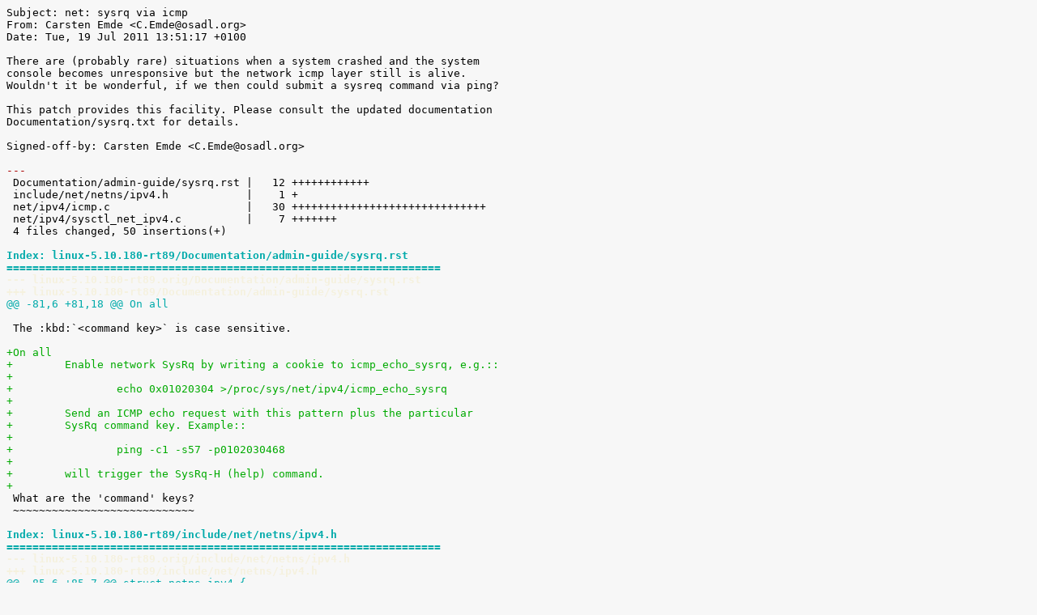

--- FILE ---
content_type: text/html; charset=UTF-8
request_url: https://www.osadl.org/monitoring/add-on-patches/5.10.184-rt90...5.10.186-rt91/net-ipv4-icmp-ping-sysrq.patch.html
body_size: 43320
content:
<!DOCTYPE HTML PUBLIC "-//W3C//DTD HTML 4.01 Transitional//EN" "http://www.w3.org/TR/html4/loose.dtd">
<html>
<head>
<meta http-equiv="Content-Type" content="text/html; charset=utf-8">
<title>net-ipv4-icmp-ping-sysrq.patch</title>
<style type="text/css">
.ansi2html-content { display: inline; white-space: pre-wrap; word-wrap: break-word; }
.body_foreground { color: #000000; }
.body_background { background-color: #F7F7F7; }
.body_foreground > .bold,.bold > .body_foreground, body.body_foreground > pre > .bold { color: #000000; font-weight: bold; }
.inv_foreground { color: #FFFFFF; }
.inv_background { background-color: #000000; }
.ansi1 { font-weight: bold; }
.ansi2 { font-weight: lighter; }
.ansi3 { font-style: italic; }
.ansi4 { text-decoration: underline; }
.ansi5 { text-decoration: blink; }
.ansi6 { text-decoration: blink; }
.ansi8 { visibility: hidden; }
.ansi9 { text-decoration: line-through; }
.ansi30 { color: #444444; }
.inv30 { background-color: #000316; }
.ansi31 { color: #aa0000; }
.inv31 { background-color: #aa0000; }
.ansi32 { color: #00aa00; }
.inv32 { background-color: #00aa00; }
.ansi33 { color: #aa5500; }
.inv33 { background-color: #aa5500; }
.ansi34 { color: #0000aa; }
.inv34 { background-color: #0000aa; }
.ansi35 { color: #E850A8; }
.inv35 { background-color: #E850A8; }
.ansi36 { color: #00aaaa; }
.inv36 { background-color: #00aaaa; }
.ansi37 { color: #F5F1DE; }
.inv37 { background-color: #F5F1DE; }
.ansi40 { background-color: #000316; }
.inv40 { color: #000316; }
.ansi41 { background-color: #aa0000; }
.inv41 { color: #aa0000; }
.ansi42 { background-color: #00aa00; }
.inv42 { color: #00aa00; }
.ansi43 { background-color: #aa5500; }
.inv43 { color: #aa5500; }
.ansi44 { background-color: #0000aa; }
.inv44 { color: #0000aa; }
.ansi45 { background-color: #E850A8; }
.inv45 { color: #E850A8; }
.ansi46 { background-color: #00aaaa; }
.inv46 { color: #00aaaa; }
.ansi47 { background-color: #F5F1DE; }
.inv47 { color: #F5F1DE; }
.ansi38-0 { color: #000316; }
.inv38-0 { background-color: #000316; }
.ansi38-1 { color: #aa0000; }
.inv38-1 { background-color: #aa0000; }
.ansi38-2 { color: #00aa00; }
.inv38-2 { background-color: #00aa00; }
.ansi38-3 { color: #aa5500; }
.inv38-3 { background-color: #aa5500; }
.ansi38-4 { color: #0000aa; }
.inv38-4 { background-color: #0000aa; }
.ansi38-5 { color: #E850A8; }
.inv38-5 { background-color: #E850A8; }
.ansi38-6 { color: #00aaaa; }
.inv38-6 { background-color: #00aaaa; }
.ansi38-7 { color: #F5F1DE; }
.inv38-7 { background-color: #F5F1DE; }
.ansi38-8 { color: #7f7f7f; }
.inv38-8 { background-color: #7f7f7f; }
.ansi38-9 { color: #ff0000; }
.inv38-9 { background-color: #ff0000; }
.ansi38-10 { color: #00ff00; }
.inv38-10 { background-color: #00ff00; }
.ansi38-11 { color: #ffff00; }
.inv38-11 { background-color: #ffff00; }
.ansi38-12 { color: #5c5cff; }
.inv38-12 { background-color: #5c5cff; }
.ansi38-13 { color: #ff00ff; }
.inv38-13 { background-color: #ff00ff; }
.ansi38-14 { color: #00ffff; }
.inv38-14 { background-color: #00ffff; }
.ansi38-15 { color: #ffffff; }
.inv38-15 { background-color: #ffffff; }
.ansi48-0 { background-color: #000316; }
.inv48-0 { color: #000316; }
.ansi48-1 { background-color: #aa0000; }
.inv48-1 { color: #aa0000; }
.ansi48-2 { background-color: #00aa00; }
.inv48-2 { color: #00aa00; }
.ansi48-3 { background-color: #aa5500; }
.inv48-3 { color: #aa5500; }
.ansi48-4 { background-color: #0000aa; }
.inv48-4 { color: #0000aa; }
.ansi48-5 { background-color: #E850A8; }
.inv48-5 { color: #E850A8; }
.ansi48-6 { background-color: #00aaaa; }
.inv48-6 { color: #00aaaa; }
.ansi48-7 { background-color: #F5F1DE; }
.inv48-7 { color: #F5F1DE; }
.ansi48-8 { background-color: #7f7f7f; }
.inv48-8 { color: #7f7f7f; }
.ansi48-9 { background-color: #ff0000; }
.inv48-9 { color: #ff0000; }
.ansi48-10 { background-color: #00ff00; }
.inv48-10 { color: #00ff00; }
.ansi48-11 { background-color: #ffff00; }
.inv48-11 { color: #ffff00; }
.ansi48-12 { background-color: #5c5cff; }
.inv48-12 { color: #5c5cff; }
.ansi48-13 { background-color: #ff00ff; }
.inv48-13 { color: #ff00ff; }
.ansi48-14 { background-color: #00ffff; }
.inv48-14 { color: #00ffff; }
.ansi48-15 { background-color: #ffffff; }
.inv48-15 { color: #ffffff; }
.ansi38-16 { color: #000000; }
.inv38-16 { background: #000000; }
.ansi48-16 { background: #000000; }
.inv48-16 { color: #000000; }
.ansi38-17 { color: #00002a; }
.inv38-17 { background: #00002a; }
.ansi48-17 { background: #00002a; }
.inv48-17 { color: #00002a; }
.ansi38-18 { color: #000054; }
.inv38-18 { background: #000054; }
.ansi48-18 { background: #000054; }
.inv48-18 { color: #000054; }
.ansi38-19 { color: #00007e; }
.inv38-19 { background: #00007e; }
.ansi48-19 { background: #00007e; }
.inv48-19 { color: #00007e; }
.ansi38-20 { color: #0000a8; }
.inv38-20 { background: #0000a8; }
.ansi48-20 { background: #0000a8; }
.inv48-20 { color: #0000a8; }
.ansi38-21 { color: #0000d2; }
.inv38-21 { background: #0000d2; }
.ansi48-21 { background: #0000d2; }
.inv48-21 { color: #0000d2; }
.ansi38-52 { color: #2a0000; }
.inv38-52 { background: #2a0000; }
.ansi48-52 { background: #2a0000; }
.inv48-52 { color: #2a0000; }
.ansi38-53 { color: #2a002a; }
.inv38-53 { background: #2a002a; }
.ansi48-53 { background: #2a002a; }
.inv48-53 { color: #2a002a; }
.ansi38-54 { color: #2a0054; }
.inv38-54 { background: #2a0054; }
.ansi48-54 { background: #2a0054; }
.inv48-54 { color: #2a0054; }
.ansi38-55 { color: #2a007e; }
.inv38-55 { background: #2a007e; }
.ansi48-55 { background: #2a007e; }
.inv48-55 { color: #2a007e; }
.ansi38-56 { color: #2a00a8; }
.inv38-56 { background: #2a00a8; }
.ansi48-56 { background: #2a00a8; }
.inv48-56 { color: #2a00a8; }
.ansi38-57 { color: #2a00d2; }
.inv38-57 { background: #2a00d2; }
.ansi48-57 { background: #2a00d2; }
.inv48-57 { color: #2a00d2; }
.ansi38-88 { color: #540000; }
.inv38-88 { background: #540000; }
.ansi48-88 { background: #540000; }
.inv48-88 { color: #540000; }
.ansi38-89 { color: #54002a; }
.inv38-89 { background: #54002a; }
.ansi48-89 { background: #54002a; }
.inv48-89 { color: #54002a; }
.ansi38-90 { color: #540054; }
.inv38-90 { background: #540054; }
.ansi48-90 { background: #540054; }
.inv48-90 { color: #540054; }
.ansi38-91 { color: #54007e; }
.inv38-91 { background: #54007e; }
.ansi48-91 { background: #54007e; }
.inv48-91 { color: #54007e; }
.ansi38-92 { color: #5400a8; }
.inv38-92 { background: #5400a8; }
.ansi48-92 { background: #5400a8; }
.inv48-92 { color: #5400a8; }
.ansi38-93 { color: #5400d2; }
.inv38-93 { background: #5400d2; }
.ansi48-93 { background: #5400d2; }
.inv48-93 { color: #5400d2; }
.ansi38-124 { color: #7e0000; }
.inv38-124 { background: #7e0000; }
.ansi48-124 { background: #7e0000; }
.inv48-124 { color: #7e0000; }
.ansi38-125 { color: #7e002a; }
.inv38-125 { background: #7e002a; }
.ansi48-125 { background: #7e002a; }
.inv48-125 { color: #7e002a; }
.ansi38-126 { color: #7e0054; }
.inv38-126 { background: #7e0054; }
.ansi48-126 { background: #7e0054; }
.inv48-126 { color: #7e0054; }
.ansi38-127 { color: #7e007e; }
.inv38-127 { background: #7e007e; }
.ansi48-127 { background: #7e007e; }
.inv48-127 { color: #7e007e; }
.ansi38-128 { color: #7e00a8; }
.inv38-128 { background: #7e00a8; }
.ansi48-128 { background: #7e00a8; }
.inv48-128 { color: #7e00a8; }
.ansi38-129 { color: #7e00d2; }
.inv38-129 { background: #7e00d2; }
.ansi48-129 { background: #7e00d2; }
.inv48-129 { color: #7e00d2; }
.ansi38-160 { color: #a80000; }
.inv38-160 { background: #a80000; }
.ansi48-160 { background: #a80000; }
.inv48-160 { color: #a80000; }
.ansi38-161 { color: #a8002a; }
.inv38-161 { background: #a8002a; }
.ansi48-161 { background: #a8002a; }
.inv48-161 { color: #a8002a; }
.ansi38-162 { color: #a80054; }
.inv38-162 { background: #a80054; }
.ansi48-162 { background: #a80054; }
.inv48-162 { color: #a80054; }
.ansi38-163 { color: #a8007e; }
.inv38-163 { background: #a8007e; }
.ansi48-163 { background: #a8007e; }
.inv48-163 { color: #a8007e; }
.ansi38-164 { color: #a800a8; }
.inv38-164 { background: #a800a8; }
.ansi48-164 { background: #a800a8; }
.inv48-164 { color: #a800a8; }
.ansi38-165 { color: #a800d2; }
.inv38-165 { background: #a800d2; }
.ansi48-165 { background: #a800d2; }
.inv48-165 { color: #a800d2; }
.ansi38-196 { color: #d20000; }
.inv38-196 { background: #d20000; }
.ansi48-196 { background: #d20000; }
.inv48-196 { color: #d20000; }
.ansi38-197 { color: #d2002a; }
.inv38-197 { background: #d2002a; }
.ansi48-197 { background: #d2002a; }
.inv48-197 { color: #d2002a; }
.ansi38-198 { color: #d20054; }
.inv38-198 { background: #d20054; }
.ansi48-198 { background: #d20054; }
.inv48-198 { color: #d20054; }
.ansi38-199 { color: #d2007e; }
.inv38-199 { background: #d2007e; }
.ansi48-199 { background: #d2007e; }
.inv48-199 { color: #d2007e; }
.ansi38-200 { color: #d200a8; }
.inv38-200 { background: #d200a8; }
.ansi48-200 { background: #d200a8; }
.inv48-200 { color: #d200a8; }
.ansi38-201 { color: #d200d2; }
.inv38-201 { background: #d200d2; }
.ansi48-201 { background: #d200d2; }
.inv48-201 { color: #d200d2; }
.ansi38-22 { color: #002a00; }
.inv38-22 { background: #002a00; }
.ansi48-22 { background: #002a00; }
.inv48-22 { color: #002a00; }
.ansi38-23 { color: #002a2a; }
.inv38-23 { background: #002a2a; }
.ansi48-23 { background: #002a2a; }
.inv48-23 { color: #002a2a; }
.ansi38-24 { color: #002a54; }
.inv38-24 { background: #002a54; }
.ansi48-24 { background: #002a54; }
.inv48-24 { color: #002a54; }
.ansi38-25 { color: #002a7e; }
.inv38-25 { background: #002a7e; }
.ansi48-25 { background: #002a7e; }
.inv48-25 { color: #002a7e; }
.ansi38-26 { color: #002aa8; }
.inv38-26 { background: #002aa8; }
.ansi48-26 { background: #002aa8; }
.inv48-26 { color: #002aa8; }
.ansi38-27 { color: #002ad2; }
.inv38-27 { background: #002ad2; }
.ansi48-27 { background: #002ad2; }
.inv48-27 { color: #002ad2; }
.ansi38-58 { color: #2a2a00; }
.inv38-58 { background: #2a2a00; }
.ansi48-58 { background: #2a2a00; }
.inv48-58 { color: #2a2a00; }
.ansi38-59 { color: #2a2a2a; }
.inv38-59 { background: #2a2a2a; }
.ansi48-59 { background: #2a2a2a; }
.inv48-59 { color: #2a2a2a; }
.ansi38-60 { color: #2a2a54; }
.inv38-60 { background: #2a2a54; }
.ansi48-60 { background: #2a2a54; }
.inv48-60 { color: #2a2a54; }
.ansi38-61 { color: #2a2a7e; }
.inv38-61 { background: #2a2a7e; }
.ansi48-61 { background: #2a2a7e; }
.inv48-61 { color: #2a2a7e; }
.ansi38-62 { color: #2a2aa8; }
.inv38-62 { background: #2a2aa8; }
.ansi48-62 { background: #2a2aa8; }
.inv48-62 { color: #2a2aa8; }
.ansi38-63 { color: #2a2ad2; }
.inv38-63 { background: #2a2ad2; }
.ansi48-63 { background: #2a2ad2; }
.inv48-63 { color: #2a2ad2; }
.ansi38-94 { color: #542a00; }
.inv38-94 { background: #542a00; }
.ansi48-94 { background: #542a00; }
.inv48-94 { color: #542a00; }
.ansi38-95 { color: #542a2a; }
.inv38-95 { background: #542a2a; }
.ansi48-95 { background: #542a2a; }
.inv48-95 { color: #542a2a; }
.ansi38-96 { color: #542a54; }
.inv38-96 { background: #542a54; }
.ansi48-96 { background: #542a54; }
.inv48-96 { color: #542a54; }
.ansi38-97 { color: #542a7e; }
.inv38-97 { background: #542a7e; }
.ansi48-97 { background: #542a7e; }
.inv48-97 { color: #542a7e; }
.ansi38-98 { color: #542aa8; }
.inv38-98 { background: #542aa8; }
.ansi48-98 { background: #542aa8; }
.inv48-98 { color: #542aa8; }
.ansi38-99 { color: #542ad2; }
.inv38-99 { background: #542ad2; }
.ansi48-99 { background: #542ad2; }
.inv48-99 { color: #542ad2; }
.ansi38-130 { color: #7e2a00; }
.inv38-130 { background: #7e2a00; }
.ansi48-130 { background: #7e2a00; }
.inv48-130 { color: #7e2a00; }
.ansi38-131 { color: #7e2a2a; }
.inv38-131 { background: #7e2a2a; }
.ansi48-131 { background: #7e2a2a; }
.inv48-131 { color: #7e2a2a; }
.ansi38-132 { color: #7e2a54; }
.inv38-132 { background: #7e2a54; }
.ansi48-132 { background: #7e2a54; }
.inv48-132 { color: #7e2a54; }
.ansi38-133 { color: #7e2a7e; }
.inv38-133 { background: #7e2a7e; }
.ansi48-133 { background: #7e2a7e; }
.inv48-133 { color: #7e2a7e; }
.ansi38-134 { color: #7e2aa8; }
.inv38-134 { background: #7e2aa8; }
.ansi48-134 { background: #7e2aa8; }
.inv48-134 { color: #7e2aa8; }
.ansi38-135 { color: #7e2ad2; }
.inv38-135 { background: #7e2ad2; }
.ansi48-135 { background: #7e2ad2; }
.inv48-135 { color: #7e2ad2; }
.ansi38-166 { color: #a82a00; }
.inv38-166 { background: #a82a00; }
.ansi48-166 { background: #a82a00; }
.inv48-166 { color: #a82a00; }
.ansi38-167 { color: #a82a2a; }
.inv38-167 { background: #a82a2a; }
.ansi48-167 { background: #a82a2a; }
.inv48-167 { color: #a82a2a; }
.ansi38-168 { color: #a82a54; }
.inv38-168 { background: #a82a54; }
.ansi48-168 { background: #a82a54; }
.inv48-168 { color: #a82a54; }
.ansi38-169 { color: #a82a7e; }
.inv38-169 { background: #a82a7e; }
.ansi48-169 { background: #a82a7e; }
.inv48-169 { color: #a82a7e; }
.ansi38-170 { color: #a82aa8; }
.inv38-170 { background: #a82aa8; }
.ansi48-170 { background: #a82aa8; }
.inv48-170 { color: #a82aa8; }
.ansi38-171 { color: #a82ad2; }
.inv38-171 { background: #a82ad2; }
.ansi48-171 { background: #a82ad2; }
.inv48-171 { color: #a82ad2; }
.ansi38-202 { color: #d22a00; }
.inv38-202 { background: #d22a00; }
.ansi48-202 { background: #d22a00; }
.inv48-202 { color: #d22a00; }
.ansi38-203 { color: #d22a2a; }
.inv38-203 { background: #d22a2a; }
.ansi48-203 { background: #d22a2a; }
.inv48-203 { color: #d22a2a; }
.ansi38-204 { color: #d22a54; }
.inv38-204 { background: #d22a54; }
.ansi48-204 { background: #d22a54; }
.inv48-204 { color: #d22a54; }
.ansi38-205 { color: #d22a7e; }
.inv38-205 { background: #d22a7e; }
.ansi48-205 { background: #d22a7e; }
.inv48-205 { color: #d22a7e; }
.ansi38-206 { color: #d22aa8; }
.inv38-206 { background: #d22aa8; }
.ansi48-206 { background: #d22aa8; }
.inv48-206 { color: #d22aa8; }
.ansi38-207 { color: #d22ad2; }
.inv38-207 { background: #d22ad2; }
.ansi48-207 { background: #d22ad2; }
.inv48-207 { color: #d22ad2; }
.ansi38-28 { color: #005400; }
.inv38-28 { background: #005400; }
.ansi48-28 { background: #005400; }
.inv48-28 { color: #005400; }
.ansi38-29 { color: #00542a; }
.inv38-29 { background: #00542a; }
.ansi48-29 { background: #00542a; }
.inv48-29 { color: #00542a; }
.ansi38-30 { color: #005454; }
.inv38-30 { background: #005454; }
.ansi48-30 { background: #005454; }
.inv48-30 { color: #005454; }
.ansi38-31 { color: #00547e; }
.inv38-31 { background: #00547e; }
.ansi48-31 { background: #00547e; }
.inv48-31 { color: #00547e; }
.ansi38-32 { color: #0054a8; }
.inv38-32 { background: #0054a8; }
.ansi48-32 { background: #0054a8; }
.inv48-32 { color: #0054a8; }
.ansi38-33 { color: #0054d2; }
.inv38-33 { background: #0054d2; }
.ansi48-33 { background: #0054d2; }
.inv48-33 { color: #0054d2; }
.ansi38-64 { color: #2a5400; }
.inv38-64 { background: #2a5400; }
.ansi48-64 { background: #2a5400; }
.inv48-64 { color: #2a5400; }
.ansi38-65 { color: #2a542a; }
.inv38-65 { background: #2a542a; }
.ansi48-65 { background: #2a542a; }
.inv48-65 { color: #2a542a; }
.ansi38-66 { color: #2a5454; }
.inv38-66 { background: #2a5454; }
.ansi48-66 { background: #2a5454; }
.inv48-66 { color: #2a5454; }
.ansi38-67 { color: #2a547e; }
.inv38-67 { background: #2a547e; }
.ansi48-67 { background: #2a547e; }
.inv48-67 { color: #2a547e; }
.ansi38-68 { color: #2a54a8; }
.inv38-68 { background: #2a54a8; }
.ansi48-68 { background: #2a54a8; }
.inv48-68 { color: #2a54a8; }
.ansi38-69 { color: #2a54d2; }
.inv38-69 { background: #2a54d2; }
.ansi48-69 { background: #2a54d2; }
.inv48-69 { color: #2a54d2; }
.ansi38-100 { color: #545400; }
.inv38-100 { background: #545400; }
.ansi48-100 { background: #545400; }
.inv48-100 { color: #545400; }
.ansi38-101 { color: #54542a; }
.inv38-101 { background: #54542a; }
.ansi48-101 { background: #54542a; }
.inv48-101 { color: #54542a; }
.ansi38-102 { color: #545454; }
.inv38-102 { background: #545454; }
.ansi48-102 { background: #545454; }
.inv48-102 { color: #545454; }
.ansi38-103 { color: #54547e; }
.inv38-103 { background: #54547e; }
.ansi48-103 { background: #54547e; }
.inv48-103 { color: #54547e; }
.ansi38-104 { color: #5454a8; }
.inv38-104 { background: #5454a8; }
.ansi48-104 { background: #5454a8; }
.inv48-104 { color: #5454a8; }
.ansi38-105 { color: #5454d2; }
.inv38-105 { background: #5454d2; }
.ansi48-105 { background: #5454d2; }
.inv48-105 { color: #5454d2; }
.ansi38-136 { color: #7e5400; }
.inv38-136 { background: #7e5400; }
.ansi48-136 { background: #7e5400; }
.inv48-136 { color: #7e5400; }
.ansi38-137 { color: #7e542a; }
.inv38-137 { background: #7e542a; }
.ansi48-137 { background: #7e542a; }
.inv48-137 { color: #7e542a; }
.ansi38-138 { color: #7e5454; }
.inv38-138 { background: #7e5454; }
.ansi48-138 { background: #7e5454; }
.inv48-138 { color: #7e5454; }
.ansi38-139 { color: #7e547e; }
.inv38-139 { background: #7e547e; }
.ansi48-139 { background: #7e547e; }
.inv48-139 { color: #7e547e; }
.ansi38-140 { color: #7e54a8; }
.inv38-140 { background: #7e54a8; }
.ansi48-140 { background: #7e54a8; }
.inv48-140 { color: #7e54a8; }
.ansi38-141 { color: #7e54d2; }
.inv38-141 { background: #7e54d2; }
.ansi48-141 { background: #7e54d2; }
.inv48-141 { color: #7e54d2; }
.ansi38-172 { color: #a85400; }
.inv38-172 { background: #a85400; }
.ansi48-172 { background: #a85400; }
.inv48-172 { color: #a85400; }
.ansi38-173 { color: #a8542a; }
.inv38-173 { background: #a8542a; }
.ansi48-173 { background: #a8542a; }
.inv48-173 { color: #a8542a; }
.ansi38-174 { color: #a85454; }
.inv38-174 { background: #a85454; }
.ansi48-174 { background: #a85454; }
.inv48-174 { color: #a85454; }
.ansi38-175 { color: #a8547e; }
.inv38-175 { background: #a8547e; }
.ansi48-175 { background: #a8547e; }
.inv48-175 { color: #a8547e; }
.ansi38-176 { color: #a854a8; }
.inv38-176 { background: #a854a8; }
.ansi48-176 { background: #a854a8; }
.inv48-176 { color: #a854a8; }
.ansi38-177 { color: #a854d2; }
.inv38-177 { background: #a854d2; }
.ansi48-177 { background: #a854d2; }
.inv48-177 { color: #a854d2; }
.ansi38-208 { color: #d25400; }
.inv38-208 { background: #d25400; }
.ansi48-208 { background: #d25400; }
.inv48-208 { color: #d25400; }
.ansi38-209 { color: #d2542a; }
.inv38-209 { background: #d2542a; }
.ansi48-209 { background: #d2542a; }
.inv48-209 { color: #d2542a; }
.ansi38-210 { color: #d25454; }
.inv38-210 { background: #d25454; }
.ansi48-210 { background: #d25454; }
.inv48-210 { color: #d25454; }
.ansi38-211 { color: #d2547e; }
.inv38-211 { background: #d2547e; }
.ansi48-211 { background: #d2547e; }
.inv48-211 { color: #d2547e; }
.ansi38-212 { color: #d254a8; }
.inv38-212 { background: #d254a8; }
.ansi48-212 { background: #d254a8; }
.inv48-212 { color: #d254a8; }
.ansi38-213 { color: #d254d2; }
.inv38-213 { background: #d254d2; }
.ansi48-213 { background: #d254d2; }
.inv48-213 { color: #d254d2; }
.ansi38-34 { color: #007e00; }
.inv38-34 { background: #007e00; }
.ansi48-34 { background: #007e00; }
.inv48-34 { color: #007e00; }
.ansi38-35 { color: #007e2a; }
.inv38-35 { background: #007e2a; }
.ansi48-35 { background: #007e2a; }
.inv48-35 { color: #007e2a; }
.ansi38-36 { color: #007e54; }
.inv38-36 { background: #007e54; }
.ansi48-36 { background: #007e54; }
.inv48-36 { color: #007e54; }
.ansi38-37 { color: #007e7e; }
.inv38-37 { background: #007e7e; }
.ansi48-37 { background: #007e7e; }
.inv48-37 { color: #007e7e; }
.ansi38-38 { color: #007ea8; }
.inv38-38 { background: #007ea8; }
.ansi48-38 { background: #007ea8; }
.inv48-38 { color: #007ea8; }
.ansi38-39 { color: #007ed2; }
.inv38-39 { background: #007ed2; }
.ansi48-39 { background: #007ed2; }
.inv48-39 { color: #007ed2; }
.ansi38-70 { color: #2a7e00; }
.inv38-70 { background: #2a7e00; }
.ansi48-70 { background: #2a7e00; }
.inv48-70 { color: #2a7e00; }
.ansi38-71 { color: #2a7e2a; }
.inv38-71 { background: #2a7e2a; }
.ansi48-71 { background: #2a7e2a; }
.inv48-71 { color: #2a7e2a; }
.ansi38-72 { color: #2a7e54; }
.inv38-72 { background: #2a7e54; }
.ansi48-72 { background: #2a7e54; }
.inv48-72 { color: #2a7e54; }
.ansi38-73 { color: #2a7e7e; }
.inv38-73 { background: #2a7e7e; }
.ansi48-73 { background: #2a7e7e; }
.inv48-73 { color: #2a7e7e; }
.ansi38-74 { color: #2a7ea8; }
.inv38-74 { background: #2a7ea8; }
.ansi48-74 { background: #2a7ea8; }
.inv48-74 { color: #2a7ea8; }
.ansi38-75 { color: #2a7ed2; }
.inv38-75 { background: #2a7ed2; }
.ansi48-75 { background: #2a7ed2; }
.inv48-75 { color: #2a7ed2; }
.ansi38-106 { color: #547e00; }
.inv38-106 { background: #547e00; }
.ansi48-106 { background: #547e00; }
.inv48-106 { color: #547e00; }
.ansi38-107 { color: #547e2a; }
.inv38-107 { background: #547e2a; }
.ansi48-107 { background: #547e2a; }
.inv48-107 { color: #547e2a; }
.ansi38-108 { color: #547e54; }
.inv38-108 { background: #547e54; }
.ansi48-108 { background: #547e54; }
.inv48-108 { color: #547e54; }
.ansi38-109 { color: #547e7e; }
.inv38-109 { background: #547e7e; }
.ansi48-109 { background: #547e7e; }
.inv48-109 { color: #547e7e; }
.ansi38-110 { color: #547ea8; }
.inv38-110 { background: #547ea8; }
.ansi48-110 { background: #547ea8; }
.inv48-110 { color: #547ea8; }
.ansi38-111 { color: #547ed2; }
.inv38-111 { background: #547ed2; }
.ansi48-111 { background: #547ed2; }
.inv48-111 { color: #547ed2; }
.ansi38-142 { color: #7e7e00; }
.inv38-142 { background: #7e7e00; }
.ansi48-142 { background: #7e7e00; }
.inv48-142 { color: #7e7e00; }
.ansi38-143 { color: #7e7e2a; }
.inv38-143 { background: #7e7e2a; }
.ansi48-143 { background: #7e7e2a; }
.inv48-143 { color: #7e7e2a; }
.ansi38-144 { color: #7e7e54; }
.inv38-144 { background: #7e7e54; }
.ansi48-144 { background: #7e7e54; }
.inv48-144 { color: #7e7e54; }
.ansi38-145 { color: #7e7e7e; }
.inv38-145 { background: #7e7e7e; }
.ansi48-145 { background: #7e7e7e; }
.inv48-145 { color: #7e7e7e; }
.ansi38-146 { color: #7e7ea8; }
.inv38-146 { background: #7e7ea8; }
.ansi48-146 { background: #7e7ea8; }
.inv48-146 { color: #7e7ea8; }
.ansi38-147 { color: #7e7ed2; }
.inv38-147 { background: #7e7ed2; }
.ansi48-147 { background: #7e7ed2; }
.inv48-147 { color: #7e7ed2; }
.ansi38-178 { color: #a87e00; }
.inv38-178 { background: #a87e00; }
.ansi48-178 { background: #a87e00; }
.inv48-178 { color: #a87e00; }
.ansi38-179 { color: #a87e2a; }
.inv38-179 { background: #a87e2a; }
.ansi48-179 { background: #a87e2a; }
.inv48-179 { color: #a87e2a; }
.ansi38-180 { color: #a87e54; }
.inv38-180 { background: #a87e54; }
.ansi48-180 { background: #a87e54; }
.inv48-180 { color: #a87e54; }
.ansi38-181 { color: #a87e7e; }
.inv38-181 { background: #a87e7e; }
.ansi48-181 { background: #a87e7e; }
.inv48-181 { color: #a87e7e; }
.ansi38-182 { color: #a87ea8; }
.inv38-182 { background: #a87ea8; }
.ansi48-182 { background: #a87ea8; }
.inv48-182 { color: #a87ea8; }
.ansi38-183 { color: #a87ed2; }
.inv38-183 { background: #a87ed2; }
.ansi48-183 { background: #a87ed2; }
.inv48-183 { color: #a87ed2; }
.ansi38-214 { color: #d27e00; }
.inv38-214 { background: #d27e00; }
.ansi48-214 { background: #d27e00; }
.inv48-214 { color: #d27e00; }
.ansi38-215 { color: #d27e2a; }
.inv38-215 { background: #d27e2a; }
.ansi48-215 { background: #d27e2a; }
.inv48-215 { color: #d27e2a; }
.ansi38-216 { color: #d27e54; }
.inv38-216 { background: #d27e54; }
.ansi48-216 { background: #d27e54; }
.inv48-216 { color: #d27e54; }
.ansi38-217 { color: #d27e7e; }
.inv38-217 { background: #d27e7e; }
.ansi48-217 { background: #d27e7e; }
.inv48-217 { color: #d27e7e; }
.ansi38-218 { color: #d27ea8; }
.inv38-218 { background: #d27ea8; }
.ansi48-218 { background: #d27ea8; }
.inv48-218 { color: #d27ea8; }
.ansi38-219 { color: #d27ed2; }
.inv38-219 { background: #d27ed2; }
.ansi48-219 { background: #d27ed2; }
.inv48-219 { color: #d27ed2; }
.ansi38-40 { color: #00a800; }
.inv38-40 { background: #00a800; }
.ansi48-40 { background: #00a800; }
.inv48-40 { color: #00a800; }
.ansi38-41 { color: #00a82a; }
.inv38-41 { background: #00a82a; }
.ansi48-41 { background: #00a82a; }
.inv48-41 { color: #00a82a; }
.ansi38-42 { color: #00a854; }
.inv38-42 { background: #00a854; }
.ansi48-42 { background: #00a854; }
.inv48-42 { color: #00a854; }
.ansi38-43 { color: #00a87e; }
.inv38-43 { background: #00a87e; }
.ansi48-43 { background: #00a87e; }
.inv48-43 { color: #00a87e; }
.ansi38-44 { color: #00a8a8; }
.inv38-44 { background: #00a8a8; }
.ansi48-44 { background: #00a8a8; }
.inv48-44 { color: #00a8a8; }
.ansi38-45 { color: #00a8d2; }
.inv38-45 { background: #00a8d2; }
.ansi48-45 { background: #00a8d2; }
.inv48-45 { color: #00a8d2; }
.ansi38-76 { color: #2aa800; }
.inv38-76 { background: #2aa800; }
.ansi48-76 { background: #2aa800; }
.inv48-76 { color: #2aa800; }
.ansi38-77 { color: #2aa82a; }
.inv38-77 { background: #2aa82a; }
.ansi48-77 { background: #2aa82a; }
.inv48-77 { color: #2aa82a; }
.ansi38-78 { color: #2aa854; }
.inv38-78 { background: #2aa854; }
.ansi48-78 { background: #2aa854; }
.inv48-78 { color: #2aa854; }
.ansi38-79 { color: #2aa87e; }
.inv38-79 { background: #2aa87e; }
.ansi48-79 { background: #2aa87e; }
.inv48-79 { color: #2aa87e; }
.ansi38-80 { color: #2aa8a8; }
.inv38-80 { background: #2aa8a8; }
.ansi48-80 { background: #2aa8a8; }
.inv48-80 { color: #2aa8a8; }
.ansi38-81 { color: #2aa8d2; }
.inv38-81 { background: #2aa8d2; }
.ansi48-81 { background: #2aa8d2; }
.inv48-81 { color: #2aa8d2; }
.ansi38-112 { color: #54a800; }
.inv38-112 { background: #54a800; }
.ansi48-112 { background: #54a800; }
.inv48-112 { color: #54a800; }
.ansi38-113 { color: #54a82a; }
.inv38-113 { background: #54a82a; }
.ansi48-113 { background: #54a82a; }
.inv48-113 { color: #54a82a; }
.ansi38-114 { color: #54a854; }
.inv38-114 { background: #54a854; }
.ansi48-114 { background: #54a854; }
.inv48-114 { color: #54a854; }
.ansi38-115 { color: #54a87e; }
.inv38-115 { background: #54a87e; }
.ansi48-115 { background: #54a87e; }
.inv48-115 { color: #54a87e; }
.ansi38-116 { color: #54a8a8; }
.inv38-116 { background: #54a8a8; }
.ansi48-116 { background: #54a8a8; }
.inv48-116 { color: #54a8a8; }
.ansi38-117 { color: #54a8d2; }
.inv38-117 { background: #54a8d2; }
.ansi48-117 { background: #54a8d2; }
.inv48-117 { color: #54a8d2; }
.ansi38-148 { color: #7ea800; }
.inv38-148 { background: #7ea800; }
.ansi48-148 { background: #7ea800; }
.inv48-148 { color: #7ea800; }
.ansi38-149 { color: #7ea82a; }
.inv38-149 { background: #7ea82a; }
.ansi48-149 { background: #7ea82a; }
.inv48-149 { color: #7ea82a; }
.ansi38-150 { color: #7ea854; }
.inv38-150 { background: #7ea854; }
.ansi48-150 { background: #7ea854; }
.inv48-150 { color: #7ea854; }
.ansi38-151 { color: #7ea87e; }
.inv38-151 { background: #7ea87e; }
.ansi48-151 { background: #7ea87e; }
.inv48-151 { color: #7ea87e; }
.ansi38-152 { color: #7ea8a8; }
.inv38-152 { background: #7ea8a8; }
.ansi48-152 { background: #7ea8a8; }
.inv48-152 { color: #7ea8a8; }
.ansi38-153 { color: #7ea8d2; }
.inv38-153 { background: #7ea8d2; }
.ansi48-153 { background: #7ea8d2; }
.inv48-153 { color: #7ea8d2; }
.ansi38-184 { color: #a8a800; }
.inv38-184 { background: #a8a800; }
.ansi48-184 { background: #a8a800; }
.inv48-184 { color: #a8a800; }
.ansi38-185 { color: #a8a82a; }
.inv38-185 { background: #a8a82a; }
.ansi48-185 { background: #a8a82a; }
.inv48-185 { color: #a8a82a; }
.ansi38-186 { color: #a8a854; }
.inv38-186 { background: #a8a854; }
.ansi48-186 { background: #a8a854; }
.inv48-186 { color: #a8a854; }
.ansi38-187 { color: #a8a87e; }
.inv38-187 { background: #a8a87e; }
.ansi48-187 { background: #a8a87e; }
.inv48-187 { color: #a8a87e; }
.ansi38-188 { color: #a8a8a8; }
.inv38-188 { background: #a8a8a8; }
.ansi48-188 { background: #a8a8a8; }
.inv48-188 { color: #a8a8a8; }
.ansi38-189 { color: #a8a8d2; }
.inv38-189 { background: #a8a8d2; }
.ansi48-189 { background: #a8a8d2; }
.inv48-189 { color: #a8a8d2; }
.ansi38-220 { color: #d2a800; }
.inv38-220 { background: #d2a800; }
.ansi48-220 { background: #d2a800; }
.inv48-220 { color: #d2a800; }
.ansi38-221 { color: #d2a82a; }
.inv38-221 { background: #d2a82a; }
.ansi48-221 { background: #d2a82a; }
.inv48-221 { color: #d2a82a; }
.ansi38-222 { color: #d2a854; }
.inv38-222 { background: #d2a854; }
.ansi48-222 { background: #d2a854; }
.inv48-222 { color: #d2a854; }
.ansi38-223 { color: #d2a87e; }
.inv38-223 { background: #d2a87e; }
.ansi48-223 { background: #d2a87e; }
.inv48-223 { color: #d2a87e; }
.ansi38-224 { color: #d2a8a8; }
.inv38-224 { background: #d2a8a8; }
.ansi48-224 { background: #d2a8a8; }
.inv48-224 { color: #d2a8a8; }
.ansi38-225 { color: #d2a8d2; }
.inv38-225 { background: #d2a8d2; }
.ansi48-225 { background: #d2a8d2; }
.inv48-225 { color: #d2a8d2; }
.ansi38-46 { color: #00d200; }
.inv38-46 { background: #00d200; }
.ansi48-46 { background: #00d200; }
.inv48-46 { color: #00d200; }
.ansi38-47 { color: #00d22a; }
.inv38-47 { background: #00d22a; }
.ansi48-47 { background: #00d22a; }
.inv48-47 { color: #00d22a; }
.ansi38-48 { color: #00d254; }
.inv38-48 { background: #00d254; }
.ansi48-48 { background: #00d254; }
.inv48-48 { color: #00d254; }
.ansi38-49 { color: #00d27e; }
.inv38-49 { background: #00d27e; }
.ansi48-49 { background: #00d27e; }
.inv48-49 { color: #00d27e; }
.ansi38-50 { color: #00d2a8; }
.inv38-50 { background: #00d2a8; }
.ansi48-50 { background: #00d2a8; }
.inv48-50 { color: #00d2a8; }
.ansi38-51 { color: #00d2d2; }
.inv38-51 { background: #00d2d2; }
.ansi48-51 { background: #00d2d2; }
.inv48-51 { color: #00d2d2; }
.ansi38-82 { color: #2ad200; }
.inv38-82 { background: #2ad200; }
.ansi48-82 { background: #2ad200; }
.inv48-82 { color: #2ad200; }
.ansi38-83 { color: #2ad22a; }
.inv38-83 { background: #2ad22a; }
.ansi48-83 { background: #2ad22a; }
.inv48-83 { color: #2ad22a; }
.ansi38-84 { color: #2ad254; }
.inv38-84 { background: #2ad254; }
.ansi48-84 { background: #2ad254; }
.inv48-84 { color: #2ad254; }
.ansi38-85 { color: #2ad27e; }
.inv38-85 { background: #2ad27e; }
.ansi48-85 { background: #2ad27e; }
.inv48-85 { color: #2ad27e; }
.ansi38-86 { color: #2ad2a8; }
.inv38-86 { background: #2ad2a8; }
.ansi48-86 { background: #2ad2a8; }
.inv48-86 { color: #2ad2a8; }
.ansi38-87 { color: #2ad2d2; }
.inv38-87 { background: #2ad2d2; }
.ansi48-87 { background: #2ad2d2; }
.inv48-87 { color: #2ad2d2; }
.ansi38-118 { color: #54d200; }
.inv38-118 { background: #54d200; }
.ansi48-118 { background: #54d200; }
.inv48-118 { color: #54d200; }
.ansi38-119 { color: #54d22a; }
.inv38-119 { background: #54d22a; }
.ansi48-119 { background: #54d22a; }
.inv48-119 { color: #54d22a; }
.ansi38-120 { color: #54d254; }
.inv38-120 { background: #54d254; }
.ansi48-120 { background: #54d254; }
.inv48-120 { color: #54d254; }
.ansi38-121 { color: #54d27e; }
.inv38-121 { background: #54d27e; }
.ansi48-121 { background: #54d27e; }
.inv48-121 { color: #54d27e; }
.ansi38-122 { color: #54d2a8; }
.inv38-122 { background: #54d2a8; }
.ansi48-122 { background: #54d2a8; }
.inv48-122 { color: #54d2a8; }
.ansi38-123 { color: #54d2d2; }
.inv38-123 { background: #54d2d2; }
.ansi48-123 { background: #54d2d2; }
.inv48-123 { color: #54d2d2; }
.ansi38-154 { color: #7ed200; }
.inv38-154 { background: #7ed200; }
.ansi48-154 { background: #7ed200; }
.inv48-154 { color: #7ed200; }
.ansi38-155 { color: #7ed22a; }
.inv38-155 { background: #7ed22a; }
.ansi48-155 { background: #7ed22a; }
.inv48-155 { color: #7ed22a; }
.ansi38-156 { color: #7ed254; }
.inv38-156 { background: #7ed254; }
.ansi48-156 { background: #7ed254; }
.inv48-156 { color: #7ed254; }
.ansi38-157 { color: #7ed27e; }
.inv38-157 { background: #7ed27e; }
.ansi48-157 { background: #7ed27e; }
.inv48-157 { color: #7ed27e; }
.ansi38-158 { color: #7ed2a8; }
.inv38-158 { background: #7ed2a8; }
.ansi48-158 { background: #7ed2a8; }
.inv48-158 { color: #7ed2a8; }
.ansi38-159 { color: #7ed2d2; }
.inv38-159 { background: #7ed2d2; }
.ansi48-159 { background: #7ed2d2; }
.inv48-159 { color: #7ed2d2; }
.ansi38-190 { color: #a8d200; }
.inv38-190 { background: #a8d200; }
.ansi48-190 { background: #a8d200; }
.inv48-190 { color: #a8d200; }
.ansi38-191 { color: #a8d22a; }
.inv38-191 { background: #a8d22a; }
.ansi48-191 { background: #a8d22a; }
.inv48-191 { color: #a8d22a; }
.ansi38-192 { color: #a8d254; }
.inv38-192 { background: #a8d254; }
.ansi48-192 { background: #a8d254; }
.inv48-192 { color: #a8d254; }
.ansi38-193 { color: #a8d27e; }
.inv38-193 { background: #a8d27e; }
.ansi48-193 { background: #a8d27e; }
.inv48-193 { color: #a8d27e; }
.ansi38-194 { color: #a8d2a8; }
.inv38-194 { background: #a8d2a8; }
.ansi48-194 { background: #a8d2a8; }
.inv48-194 { color: #a8d2a8; }
.ansi38-195 { color: #a8d2d2; }
.inv38-195 { background: #a8d2d2; }
.ansi48-195 { background: #a8d2d2; }
.inv48-195 { color: #a8d2d2; }
.ansi38-226 { color: #d2d200; }
.inv38-226 { background: #d2d200; }
.ansi48-226 { background: #d2d200; }
.inv48-226 { color: #d2d200; }
.ansi38-227 { color: #d2d22a; }
.inv38-227 { background: #d2d22a; }
.ansi48-227 { background: #d2d22a; }
.inv48-227 { color: #d2d22a; }
.ansi38-228 { color: #d2d254; }
.inv38-228 { background: #d2d254; }
.ansi48-228 { background: #d2d254; }
.inv48-228 { color: #d2d254; }
.ansi38-229 { color: #d2d27e; }
.inv38-229 { background: #d2d27e; }
.ansi48-229 { background: #d2d27e; }
.inv48-229 { color: #d2d27e; }
.ansi38-230 { color: #d2d2a8; }
.inv38-230 { background: #d2d2a8; }
.ansi48-230 { background: #d2d2a8; }
.inv48-230 { color: #d2d2a8; }
.ansi38-231 { color: #d2d2d2; }
.inv38-231 { background: #d2d2d2; }
.ansi48-231 { background: #d2d2d2; }
.inv48-231 { color: #d2d2d2; }
.ansi38-232 { color: #080808; }
.inv38-232 { background: #080808; }
.ansi48-232 { background: #080808; }
.inv48-232 { color: #080808; }
.ansi38-233 { color: #121212; }
.inv38-233 { background: #121212; }
.ansi48-233 { background: #121212; }
.inv48-233 { color: #121212; }
.ansi38-234 { color: #1c1c1c; }
.inv38-234 { background: #1c1c1c; }
.ansi48-234 { background: #1c1c1c; }
.inv48-234 { color: #1c1c1c; }
.ansi38-235 { color: #262626; }
.inv38-235 { background: #262626; }
.ansi48-235 { background: #262626; }
.inv48-235 { color: #262626; }
.ansi38-236 { color: #303030; }
.inv38-236 { background: #303030; }
.ansi48-236 { background: #303030; }
.inv48-236 { color: #303030; }
.ansi38-237 { color: #3a3a3a; }
.inv38-237 { background: #3a3a3a; }
.ansi48-237 { background: #3a3a3a; }
.inv48-237 { color: #3a3a3a; }
.ansi38-238 { color: #444444; }
.inv38-238 { background: #444444; }
.ansi48-238 { background: #444444; }
.inv48-238 { color: #444444; }
.ansi38-239 { color: #4e4e4e; }
.inv38-239 { background: #4e4e4e; }
.ansi48-239 { background: #4e4e4e; }
.inv48-239 { color: #4e4e4e; }
.ansi38-240 { color: #585858; }
.inv38-240 { background: #585858; }
.ansi48-240 { background: #585858; }
.inv48-240 { color: #585858; }
.ansi38-241 { color: #626262; }
.inv38-241 { background: #626262; }
.ansi48-241 { background: #626262; }
.inv48-241 { color: #626262; }
.ansi38-242 { color: #6c6c6c; }
.inv38-242 { background: #6c6c6c; }
.ansi48-242 { background: #6c6c6c; }
.inv48-242 { color: #6c6c6c; }
.ansi38-243 { color: #767676; }
.inv38-243 { background: #767676; }
.ansi48-243 { background: #767676; }
.inv48-243 { color: #767676; }
.ansi38-244 { color: #808080; }
.inv38-244 { background: #808080; }
.ansi48-244 { background: #808080; }
.inv48-244 { color: #808080; }
.ansi38-245 { color: #8a8a8a; }
.inv38-245 { background: #8a8a8a; }
.ansi48-245 { background: #8a8a8a; }
.inv48-245 { color: #8a8a8a; }
.ansi38-246 { color: #949494; }
.inv38-246 { background: #949494; }
.ansi48-246 { background: #949494; }
.inv48-246 { color: #949494; }
.ansi38-247 { color: #9e9e9e; }
.inv38-247 { background: #9e9e9e; }
.ansi48-247 { background: #9e9e9e; }
.inv48-247 { color: #9e9e9e; }
.ansi38-248 { color: #a8a8a8; }
.inv38-248 { background: #a8a8a8; }
.ansi48-248 { background: #a8a8a8; }
.inv48-248 { color: #a8a8a8; }
.ansi38-249 { color: #b2b2b2; }
.inv38-249 { background: #b2b2b2; }
.ansi48-249 { background: #b2b2b2; }
.inv48-249 { color: #b2b2b2; }
.ansi38-250 { color: #bcbcbc; }
.inv38-250 { background: #bcbcbc; }
.ansi48-250 { background: #bcbcbc; }
.inv48-250 { color: #bcbcbc; }
.ansi38-251 { color: #c6c6c6; }
.inv38-251 { background: #c6c6c6; }
.ansi48-251 { background: #c6c6c6; }
.inv48-251 { color: #c6c6c6; }
.ansi38-252 { color: #d0d0d0; }
.inv38-252 { background: #d0d0d0; }
.ansi48-252 { background: #d0d0d0; }
.inv48-252 { color: #d0d0d0; }
.ansi38-253 { color: #dadada; }
.inv38-253 { background: #dadada; }
.ansi48-253 { background: #dadada; }
.inv48-253 { color: #dadada; }
.ansi38-254 { color: #e4e4e4; }
.inv38-254 { background: #e4e4e4; }
.ansi48-254 { background: #e4e4e4; }
.inv48-254 { color: #e4e4e4; }
.ansi38-255 { color: #eeeeee; }
.inv38-255 { background: #eeeeee; }
.ansi48-255 { background: #eeeeee; }
.inv48-255 { color: #eeeeee; }
</style>
</head>
<body class="body_foreground body_background" style="font-size: normal;" >
<pre class="ansi2html-content">
Subject: net: sysrq via icmp
From: Carsten Emde &lt;C.Emde@osadl.org&gt;
Date: Tue, 19 Jul 2011 13:51:17 +0100

There are (probably rare) situations when a system crashed and the system
console becomes unresponsive but the network icmp layer still is alive.
Wouldn't it be wonderful, if we then could submit a sysreq command via ping?

This patch provides this facility. Please consult the updated documentation
Documentation/sysrq.txt for details.

Signed-off-by: Carsten Emde &lt;C.Emde@osadl.org&gt;

<span class="ansi31">---</span>
 Documentation/admin-guide/sysrq.rst |   12 ++++++++++++
 include/net/netns/ipv4.h            |    1 +
 net/ipv4/icmp.c                     |   30 ++++++++++++++++++++++++++++++
 net/ipv4/sysctl_net_ipv4.c          |    7 +++++++
 4 files changed, 50 insertions(+)

<span class="ansi1 ansi36">Index: linux-5.10.180-rt89/Documentation/admin-guide/sysrq.rst</span>
<span class="ansi1 ansi36">===================================================================</span>
<span class="ansi1 ansi37">--- linux-5.10.180-rt89.orig/Documentation/admin-guide/sysrq.rst</span>
<span class="ansi1 ansi37">+++ linux-5.10.180-rt89/Documentation/admin-guide/sysrq.rst</span>
<span class="ansi36">@@ -81,6 +81,18 @@ On all</span>
 
 The :kbd:`&lt;command key&gt;` is case sensitive.
 
<span class="ansi32">+On all</span>
<span class="ansi32">+        Enable network SysRq by writing a cookie to icmp_echo_sysrq, e.g.::</span>
<span class="ansi32">+</span>
<span class="ansi32">+                echo 0x01020304 &gt;/proc/sys/net/ipv4/icmp_echo_sysrq</span>
<span class="ansi32">+</span>
<span class="ansi32">+        Send an ICMP echo request with this pattern plus the particular</span>
<span class="ansi32">+        SysRq command key. Example::</span>
<span class="ansi32">+</span>
<span class="ansi32">+                ping -c1 -s57 -p0102030468</span>
<span class="ansi32">+</span>
<span class="ansi32">+        will trigger the SysRq-H (help) command.</span>
<span class="ansi32">+</span>
 What are the 'command' keys?
 ~~~~~~~~~~~~~~~~~~~~~~~~~~~~
 
<span class="ansi1 ansi36">Index: linux-5.10.180-rt89/include/net/netns/ipv4.h</span>
<span class="ansi1 ansi36">===================================================================</span>
<span class="ansi1 ansi37">--- linux-5.10.180-rt89.orig/include/net/netns/ipv4.h</span>
<span class="ansi1 ansi37">+++ linux-5.10.180-rt89/include/net/netns/ipv4.h</span>
<span class="ansi36">@@ -85,6 +85,7 @@ struct netns_ipv4 {</span>
 
 	u8 sysctl_icmp_echo_ignore_all;
 	u8 sysctl_icmp_echo_ignore_broadcasts;
<span class="ansi32">+	u8 sysctl_icmp_echo_sysrq;</span>
 	u8 sysctl_icmp_ignore_bogus_error_responses;
 	u8 sysctl_icmp_errors_use_inbound_ifaddr;
 	int sysctl_icmp_ratelimit;
<span class="ansi1 ansi36">Index: linux-5.10.180-rt89/net/ipv4/icmp.c</span>
<span class="ansi1 ansi36">===================================================================</span>
<span class="ansi1 ansi37">--- linux-5.10.180-rt89.orig/net/ipv4/icmp.c</span>
<span class="ansi1 ansi37">+++ linux-5.10.180-rt89/net/ipv4/icmp.c</span>
<span class="ansi36">@@ -64,6 +64,7 @@</span>
 #include &lt;linux/jiffies.h&gt;
 #include &lt;linux/kernel.h&gt;
 #include &lt;linux/fcntl.h&gt;
<span class="ansi32">+#include &lt;linux/sysrq.h&gt;</span>
 #include &lt;linux/socket.h&gt;
 #include &lt;linux/in.h&gt;
 #include &lt;linux/inet.h&gt;
<span class="ansi36">@@ -985,6 +986,30 @@ static bool icmp_redirect(struct sk_buff</span>
 }
 
 /*
<span class="ansi32">+ * 32bit and 64bit have different timestamp length, so we check for</span>
<span class="ansi32">+ * the cookie at offset 20 and verify it is repeated at offset 50</span>
<span class="ansi32">+ */</span>
<span class="ansi32">+#define CO_POS0		20</span>
<span class="ansi32">+#define CO_POS1		50</span>
<span class="ansi32">+#define CO_SIZE		sizeof(int)</span>
<span class="ansi32">+#define ICMP_SYSRQ_SIZE	57</span>
<span class="ansi32">+</span>
<span class="ansi32">+/*</span>
<span class="ansi32">+ * We got a ICMP_SYSRQ_SIZE sized ping request. Check for the cookie</span>
<span class="ansi32">+ * pattern and if it matches send the next byte as a trigger to sysrq.</span>
<span class="ansi32">+ */</span>
<span class="ansi32">+static void icmp_check_sysrq(struct net *net, struct sk_buff *skb)</span>
<span class="ansi32">+{</span>
<span class="ansi32">+	int cookie = htonl(net-&gt;ipv4.sysctl_icmp_echo_sysrq);</span>
<span class="ansi32">+	char *p = skb-&gt;data;</span>
<span class="ansi32">+</span>
<span class="ansi32">+	if (!memcmp(&amp;cookie, p + CO_POS0, CO_SIZE) &amp;&amp;</span>
<span class="ansi32">+	    !memcmp(&amp;cookie, p + CO_POS1, CO_SIZE) &amp;&amp;</span>
<span class="ansi32">+	    p[CO_POS0 + CO_SIZE] == p[CO_POS1 + CO_SIZE])</span>
<span class="ansi32">+		handle_sysrq(p[CO_POS0 + CO_SIZE]);</span>
<span class="ansi32">+}</span>
<span class="ansi32">+</span>
<span class="ansi32">+/*</span>
  *	Handle ICMP_ECHO ("ping") requests.
  *
  *	RFC 1122: 3.2.2.6 MUST have an echo server that answers ICMP echo
<span class="ansi36">@@ -1011,6 +1036,11 @@ static bool icmp_echo(struct sk_buff *sk</span>
 		icmp_param.data_len	   = skb-&gt;len;
 		icmp_param.head_len	   = sizeof(struct icmphdr);
 		icmp_reply(&amp;icmp_param, skb);
<span class="ansi32">+</span>
<span class="ansi32">+		if (skb-&gt;len == ICMP_SYSRQ_SIZE &amp;&amp;</span>
<span class="ansi32">+		    net-&gt;ipv4.sysctl_icmp_echo_sysrq) {</span>
<span class="ansi32">+			icmp_check_sysrq(net, skb);</span>
<span class="ansi32">+		}</span>
 	}
 	/* should there be an ICMP stat for ignored echos? */
 	return true;
<span class="ansi1 ansi36">Index: linux-5.10.180-rt89/net/ipv4/sysctl_net_ipv4.c</span>
<span class="ansi1 ansi36">===================================================================</span>
<span class="ansi1 ansi37">--- linux-5.10.180-rt89.orig/net/ipv4/sysctl_net_ipv4.c</span>
<span class="ansi1 ansi37">+++ linux-5.10.180-rt89/net/ipv4/sysctl_net_ipv4.c</span>
<span class="ansi36">@@ -552,6 +552,13 @@ static struct ctl_table ipv4_net_table[]</span>
 		.proc_handler	= proc_dou8vec_minmax,
 	},
 	{
<span class="ansi32">+		.procname	= "icmp_echo_sysrq",</span>
<span class="ansi32">+		.data		= &amp;init_net.ipv4.sysctl_icmp_echo_sysrq,</span>
<span class="ansi32">+		.maxlen		= sizeof(int),</span>
<span class="ansi32">+		.mode		= 0644,</span>
<span class="ansi32">+		.proc_handler	= proc_dointvec</span>
<span class="ansi32">+	},</span>
<span class="ansi32">+	{</span>
 		.procname	= "icmp_ignore_bogus_error_responses",
 		.data		= &amp;init_net.ipv4.sysctl_icmp_ignore_bogus_error_responses,
 		.maxlen		= sizeof(u8),

</pre>
</body>

</html>
